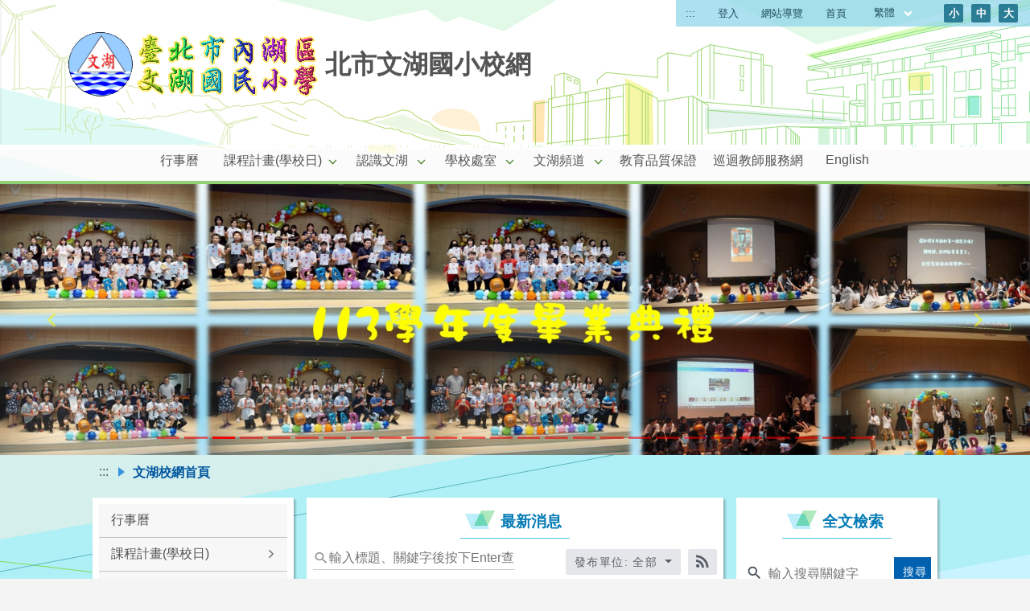

--- FILE ---
content_type: text/css; charset=UTF-8
request_url: https://www.whups.tp.edu.tw/pkg_nss/5bbb2457562c3c2e34672fea/css/theme.css
body_size: 2186
content:
@charset "utf-8";
/**************************************************
= theme
********************/
body { margin: 0; padding: 0;}

/**************************************************
= header 上方登入選單
********************/
header{ position: absolute !important; top: 0; right: 0px; z-index: 1; vertical-align: middle; text-align: right; font-size: .8rem;}
header>a,header>div { display: inline-block; padding: 5px 12px; cursor: pointer; color:#4670bb; -moz-transition:all 200ms ease-in; -webkit-transition:all 200ms ease-in; -o-transition:all 200ms ease-in; transition:all 200ms ease-in;line-height: 1.3em; vertical-align: -webkit-baseline-middle;}
header a:hover,header>div:hover{ background-color:#e1e8f3;}
header .dropbtn { background-color: rgba(0,0,0,0); color: inherit; border: none; cursor: pointer;}
header button{ font-family: inherit;}
header .dropdown { position: relative; display: inline-block;}
header .dropdown i{ padding:0 0 0 7px;}
header .dropdown svg { width: 1.2em; height: 1.2em; vertical-align: middle; margin-left: 5px; fill:#4670bb;}
header .dropdown-content { display: none; position: absolute; margin-left: -12px; min-width: 90px; box-shadow: 0px 8px 16px 0px rgba(0,0,0,0.2); z-index: 1;margin-top: 5px;}
header .dropdown-content a { color: inherit; text-align:center; padding: 5px; text-decoration: none; display: block;}
header .dropdown-content a:hover {background-color: rgb(198, 213, 236);}
header .dropdown.active .dropdown-content { display: block !important;}
header .dropdown:hover .dropdown-content { display: block;}
header .fontsize{ display: inline-block; cursor: default;}
header .fontsize button{ margin:0 3px; width:24px;height:23px; letter-spacing: 0em; border-radius: 2px; font-weight: 600; background-color: inherit; color: #4670bb;border:none; cursor: pointer;line-height: 1.2em;}
@media (max-width :520px){
header {position: relative !important;  background: #162b3f; right: 0; margin: 0; border-radius: 0;}
header .fontsize{display:none;}
}

/**************************************************
= theme 上方主圖
********************/
.theme{height:180px;width: 100%;background: #ffffff;background-image: url(../img/headerbg.jpg);background-repeat: no-repeat; }
.logo {height: 150px; display: -webkit-box !important;  display: -ms-flexbox !important;  display: flex !important; -webkit-box-align: center !important; -ms-flex-align: center !important; align-items: center !important;  font-size: 2rem; color: inherit; padding-left: 80px;}
.logo img{max-width: 380px;max-height: 100px;}
@media (max-width :992px){
.theme {background-position: -300px 0;}
}
@media (max-width :767px){
.theme {background-position: -500px 0;}
.logo img{ max-height: 80px;}
}
@media (max-width :520px){
.theme{ background-position: -800px 0;}
.logo{ padding:0 20px;}
.logo img{max-width:100%}
}

/**************************************************
= tab頁簽
********************/
.nav-tabs .nav-link { border-top-left-radius: 0px; border-top-right-radius: 0px;}
.nav-tabs li.nav-item,.nav-pills li.nav-item{ padding-right: 2px;}

/**************************************************
= footer 最下方聯絡資訊
********************/
.footerbg{height: 460px; margin-top: 30px; background-position: top right;}
.connect{ list-style: none; position: relative; margin: 160px auto 10px; max-width: 1560px;}
.footerbg .freego {padding: 5px 0;}
.footerbg .text { padding-left: 20px;font-size: 0.9rem;line-height: 1.6em;}
.footerbg a {color: #ffffff;}
.footerbg .text .title{min-width: 60px;}
.connect-links{text-decoration: underline}
.connect-links,.connect .text.connect-explorer{color:#cfcfcf;}
.connect-links:hover{text-decoration: none;color:#fffbfb;}
.copyright {padding: 5px 5px 5px 0;  width: 100%; text-align: right;font-size: 0.8rem; position: absolute; bottom: 0;}
.footerbg .footlogo {
    height: auto;
    max-width: 150px;
    text-align: center;
	margin-top: 30px;
}
.footerbg .text li { padding-bottom: 5px;}
@media (max-width :767px){
.footerbg {height: 600px;}
.footlogo{display: none;}
}
@media (max-width :520px){
.connect{ margin: 0 auto;  width: 100%; padding-top:80px;}
}

/**************************************************
= module title 模組標題
********************/
.module-title-bg { border-bottom: 1px solid #58c3e0;}
.module-title {  position: relative;font-weight: 600; font-size: 1.2rem; text-align: center; line-height: 2.5rem; display: table; margin: 0 auto; padding-left: 50px;  padding-right: 10px;padding-top: 10px; background: none;}
.module-title-bg::before { position: absolute; content: ""; width: 100%; height: 25px; background: url(../img/title-icon.png); background-repeat: no-repeat; margin-left: -45px; margin-top: 5px;}

/* nav-Vertical 直式選單 ********************/
.nav-Vertical ul { list-style: none; margin: 0; padding: 0;}
.nav-Vertical ul li .sub-menu-item{ display: block; background: #eaf0fa; padding: 10px 15px;color: #4670bb; text-decoration: none; border-bottom: 1px solid #b2c3e1; -webkit-transition: 0.2s linear; -moz-transition: 0.2s linear; -ms-transition: 0.2s linear; -o-transition: 0.2s linear; transition: 0.2s linear; cursor: pointer;}
.nav-Vertical ul li .sub-menu-item:hover { background:#4670bb;color:#ffffff; }
.nav-Vertical ul li .sub-menu-item a{color: #0d6566;}
.nav-Vertical ul li .sub-menu-item a:hover,.nav-Vertical ul li .sub-menu-item a:focus,.nav-Vertical ul li .sub-menu-item a:active,.nav-Vertical ul li .sub-menu-item .active,.nav-Vertical ul li .sub-menu-item:hover a{color:#ffffff;}
.nav-Vertical ul li .menu-arrow svg{width: 16px;}
.nav-Vertical ul li ul li .sub-menu-item{ background:#d7e0ef; border-left: 4px solid transparent; padding: 10px 15px 10px 20px;}
.nav-Vertical ul li ul li ul li .sub-menu-item{ background:#eefefd; border-left: 4px solid transparent; padding: 10px 20px 10px 30px;}
.nav-Vertical ul li ul li .sub-menu-item:hover,
.nav-Vertical ul li ul li ul li .sub-menu-item:hover {background: #6b8fcb; color: #ffffff;border-left: 4px solid #4670bb;}

/* sitemap 導覽頁 ********************/
.ct-sitemap li{list-style: none;}
.sitemap-top { line-height: 1.8em;}
.sitemap-title {  padding-left: 15px;padding-right: 15px;font-weight: bold;}
.sitemap-title span{line-height: 25px; padding:0 8px 0 0;}
.sitemap-block { box-shadow: 3px 4px 0px rgb(202, 207, 216); background: #ffffff; letter-spacing: 0.06em;}
.sitemap-block a { display: block;}
.sitemap-item a { display: inline-block; width: 100%; border-left: 2px solid #b2c3e1; padding: 6px;  transition: all 0.3s ease-in-out; -moz-transition: all 0.3s ease-in-out;-webkit-transition: all 0.3s ease-in-out;}
.sitemap-item a:hover,.sitemap-item a:focus{background:#f3f6fb;}
.sitemap-item ul ul{padding-left: 25px;}
.sitemap-item ul li { padding: 7px 0 0;}
.sitemap-item ul li span{padding: 0 10px 0 5px;}
.sitemap-icon svg { padding-top: 5px; width: 18px; height: 20px; fill: #ffffff;}

/**************************************************
= navbar 橫式選單
********************/
.navbar li a { height: 45px; }
.navbar ul{ max-width: 1600px; justify-content: center;}
.navbar li ul li a{ line-height: 2.2em; display:block;}
.navbar ul li ul{ display: block; visibility:hidden; opacity:0; width: 0; text-align: center; background: #ffffff; }
.navbar ul li:hover ul, 
.navbar ul li a.active+.navrwd+.menuhidden, 
.navbar ul li a.active:hover+.navrwd+.menuhidden, 
.navbar ul li.navbar-item.active a:focus+.navrwd+.menuhidden, 
.navbar ul li.navbar-item.active a:active+.navrwd+.menuhidden{ display: table; max-width:200px; visibility: visible; opacity:1; -webkit-transition: all 0.3s ease-in-out; -o-transition: all 0.3s ease-in-out; transition: all 0.3s ease-in-out;}
.navbar ul li ul.noItem,
.navbar ul li a.active+.navrwd+.menuhidden.noItem,
.navbar ul li a.active:hover+.navrwd+.menuhidden.noItem,
.navbar ul li.navbar-item.active a:focus+.navrwd+.menuhidden.noItem,
.navbar ul li.navbar-item.active a:active+.navrwd+.menuhidden.noItem{ background: transparent; display: none;}
.navbar ul li a:hover+.navrwd+.menuhidden, .navbar .menuhidden:hover{ display: table;}
.navbar .menu-web{ display: block;}
.navbar .menu-web a:last-child{ border-bottom: none;}
.navbar .menu-mobile{ display: none;}
.navbar ul li ul.menuhidden.overflowRight {
  right: 0;
}

@media screen and (max-width: 767px) {
.navbar ul li ul{ display: none; visibility: visible; opacity:1;}
.navbar ul li:hover ul{ height: auto; visibility: visible; opacity:1; padding: 0px;  display: none;}
.navbar ul li a.active+.navrwd+.menuhidden, 
.navbar ul li a.active:hover+.navrwd+.menuhidden, 
.navbar ul li.navbar-item.active a:focus+.navrwd+.menuhidden, 
.navbar ul li.navbar-item.active a:active+.navrwd+.menuhidden,.navbar .menuhidden.navbar-menu{ display: inline; }
.navbar .menu-web{ display: none;}
.navbar .menu-mobile{ display: block;}
}


--- FILE ---
content_type: text/css; charset=UTF-8
request_url: https://www.whups.tp.edu.tw/pkg_nss/5bbb2457562c3c2e34672fea/css/theme-N005.css
body_size: 2872
content:
@charset "utf-8";
/**************************************************
/*theme-bg 背景色*/
.theme-bg{background:#f4f4f4; background-image:url(../img/bg.jpg);background-repeat: no-repeat; background-position: top;}

/*模組背景色*/
.module { background: #ffffff;box-shadow: 2px 2px 3px rgba(0,0,0,0.3); }
:not(.module-content).module-padding.module-bg { background: #ffffff;box-shadow: 2px 2px 3px rgba(0,0,0,0.3); }

#ct-content {overflow-x: hidden;}

/**************************************************
= header 上方登入選單
********************/
header{ background: rgba(140, 213, 234, 0.7);}
header,
header a,
header button,
header .dropdown-content a { color:#204c5e;}
header>a, header>div{color: #1f4c5d;}
header .fontsize button {color: #ffffff;  background-color:#2b7d95; }
header .fontsize button:hover { background-color:rgba(43, 172, 207, 1);}
header .dropdown svg { fill: #ffffff;}
header a:hover,
header>div:hover{ background:none;color:#005a72;}
header .dropdown:hover svg{ fill: #005a72;}
header .dropdown-content{background: #ade0ef;} 
header .dropdown-content a:hover{ background-color:#8fcff5; color:#112a33;}
.logo,.logo a { font-size: 2rem;  color:#545454;}
.focusable {opacity:0;}
.focusable:focus {opacity:1;}

@media screen and (max-width: 767px) {
header,
header a,
header button { color: #112a33; }
}

.login .top-space header { padding-top: 45px;}

@media screen and (max-width: 520px) {
.login .top-space header { padding-top: 0px;}
}

/**************************************************
= theme 上方主圖
********************/
h1 strong { position: relative;}
h1 strong.picshow { position: absolute; top: -600px;}

/**************************************************
= navbar 橫式選單模組
********************/
.navbar { background-color:rgba(255, 255, 255, 0.7); border-bottom: 4px solid #91d075;}
.navbar ul{ max-width: 1500px; justify-content: center;}
.navbar li a{color:#545454;}
.navbar li:hover a {color:#4a8203;}
.navbar li:hover .navbar-svg { fill:#ffffff;}
.navbar li:hover ul a,.navbar ul li a:focus + .navrwd + .menuhidden { background-color:#438125; }
.navbar li:hover ul a:hover { background-color:#59b330;}
.navbar li .menuhidden.navbar-menu a,.navbar li .menuhidden a{ background-color:#438125; color:#ffffff;}
.navbar li .menuhidden.navbar-menu a:hover,.navbar li .menuhidden a:hove{ background-color:#5ca005;color:#ffffff;}
.navbar li ul li { border-bottom:1px solid #8fd03d; min-width:max-content;}
.navbar .show-menu{ color: #6ab30e; background: #ffffff;}
.navrwd-svg{ fill:#438125;}

@media screen and (max-width: 767px) {
.navbar li a{color:#ffffff;}
.navbar ul li, .navbar li a { background:#48832b;}
.navbar ul li:hover, .navbar li a:hover { background:#48832b;}
.navbar ul li{border-bottom: 1px solid rgba(255,255,255,0.3);}
.navbar .show-menu .ct-hamburger svg { fill:#6bc542;}
.navbar li:hover ul a { background-color: #cfe5a0; color: #146e25;}	
.navbar li:hover ul a:hover { background: #e2f0c4; color: #146e25;}
.navbar li .menuhidden.navbar-menu a{ background-color: #cfe5a0; color: #146e25;}
.navbar li .menuhidden.navbar-menu a:hoverr{ background: #e2f0c4; color: #146e25;}
.navrwd-svg{ background:#48832b; border: none;}
.navbar li ul li { border: 0;}
.navbar li:hover a {color:#ffffff;}
}

@media screen and (min-width: 1680px){
.navbar>ul>li { padding: 0 18px;}
}

@media screen and (min-width: 992px) and (max-width: 1679px){
.navbar>ul>li {padding: 0 8px;}
}

@media screen and (min-width: 768px) and (max-width: 991px){
.navbar>ul>li {padding: 0 5px;}
}

/**************************************************
= breadcrumb 麵包屑
********************/
.breadcrumb-item + .breadcrumb-item::before {border-left: 8px solid #3791dc;}
.breadcrumb-item.active {color:#02579f;}
.breadcrumb a{color:#545454;}
.breadcrumb a:hover{color:#02579f;}

/**************************************************
= footer 最下方聯絡資訊
********************/
.footerbg{ background-image: url(../img/footer.png); color: #235e08; background-color: inherit; position: relative; background-repeat: no-repeat; }
.footerbg a {color:#235e08;}
.connect-links,.connect .text.connect-explorer{ color:#235e08;}
.connect-links:hover{text-decoration: none;color:#068830;}
.copyright {background-color:#44812e; color:#f3fcf5;}
@media (max-width :767px){
.footerbg{ background-image: url(../img/footer-s.png);}
	}

/**************************************************
= module title 模組標題
********************/
.module-title { color:#057bb5;}

/**************************************************
= color
********************/

/* tab頁簽 ********************/
.nav-tabs {border-bottom-color:#356cb8;}
.nav-tabs .nav-item a{ 
background: #1468ad;
background: -moz-linear-gradient(top, #58c3e0 49%, #41b0ce 49%); 
background: -webkit-linear-gradient(top, #58c3e0 49%,#41b0ce 49%); 
background: linear-gradient(to bottom, #58c3e0 49%,#41b0ce 49%); 
filter: progid:DXImageTransform.Microsoft.gradient( startColorstr='#58c3e0', endColorstr='#41b0ce',GradientType=0 );
color:#0e3a5f;border-color: #41b0ce #41b0ce  #02579f;}
.nav-pills .nav-item a{  
background: #58c3e0;
background: -moz-linear-gradient(top, #58c3e0 49%, #41b0ce 49%); 
background: -webkit-linear-gradient(top, #58c3e0 49%,#41b0ce 49%); 
background: linear-gradient(to bottom, #58c3e0 49%,#41b0ce 49%); 
filter: progid:DXImageTransform.Microsoft.gradient( startColorstr='#58c3e0', endColorstr='#41b0ce',GradientType=0 ); color: #ffffff;}
.nav-tabs .nav-link:focus,
.nav-tabs .nav-link:hover {
background: #0161b1; 
background: -moz-linear-gradient(top, #0161b1 49%, #02579f 49%);
background: -webkit-linear-gradient(top, #0161b1 49%,#02579f 49%);
background: linear-gradient(to bottom, #0161b1 49%,#02579f 49%); 
filter: progid:DXImageTransform.Microsoft.gradient( startColorstr='#0161b1', endColorstr='#02579f',GradientType=0 ); color: #ffffff; border-color:#02579f;}
.nav-tabs .nav-link.active,
.nav-tabs .nav-item.show .nav-link {
background: #0161b1; 
background: -moz-linear-gradient(top, #0161b1 49%, #02579f 49%);
background: -webkit-linear-gradient(top, #0161b1 49%,#02579f 49%);
background: linear-gradient(to bottom, #0161b1 49%,#02579f 49%); 
filter: progid:DXImageTransform.Microsoft.gradient( startColorstr='#0161b1', endColorstr='#02579f',GradientType=0 ); color: #ffffff; border-color:#02579f;}
.nav-pills .nav-link:focus,
.nav-pills .nav-link:hover {color: #fff;background: #0161b1; 
background: -moz-linear-gradient(top, #0161b1 49%, #02579f 49%);
background: -webkit-linear-gradient(top, #0161b1 49%,#02579f 49%);
background: linear-gradient(to bottom, #0161b1 49%,#02579f 49%); 
filter: progid:DXImageTransform.Microsoft.gradient( startColorstr='#0161b1', endColorstr='#02579f',GradientType=0 );}
.nav-pills .nav-link.active,
.nav-pills .show > .nav-link {color: #fff;background: #0161b1; 
background: -moz-linear-gradient(top, #0161b1 49%, #02579f 49%);
background: -webkit-linear-gradient(top, #0161b1 49%,#02579f 49%);
background: linear-gradient(to bottom, #0161b1 49%,#02579f 49%); 
filter: progid:DXImageTransform.Microsoft.gradient( startColorstr='#0161b1', endColorstr='#02579f',GradientType=0 );}
.nav-tabs .nav-link.disabled,
.nav-pills .nav-link.disabled {color:#c9c9c9; border-bottom-color: #356cb8;}
.ct-dropdown-menu { background-color: #fff; border: 1px solid #02579f;}
.ct-dropdown-item {color: #3a92e9;}
.nav-tabs .nav-item .ct-dropdown-menu a{ background:#ffffff; color: #356cb8;}
.nav-tabs .nav-item .ct-dropdown-menu :focus,
.nav-tabs .nav-item .ct-dropdown-menu :hover {background-color:#e4f3ff;}


/* table表格 ********************/
.ct-table th,.ct-table td {border-top-color:#ccc;}
.ct-table tbody + tbody {border-top-color:#ccc;}
.table-striped tbody tr:nth-of-type(odd) { background-color:#f3f3f4;}
.ct-table .thead-light th { color:#356cb8; background-color: #ffffff; border-top: 1px solid #356cb8; border-bottom: 1px solid #356cb8;}
.ct-table .thead-dark th { color: #ffffff;  background-color: #0161b1; border-color: #02579f;}
.table-bordered {border-color: #e9ecef;}
.table-bordered th,.table-bordered td {border-color:#ccc;}
.table-hover tbody tr:hover { background-color:#eff6ff;}

@media only screen and (max-width: 575px){
.table-responsive .ct-table  td:before,
.table-responsive .ct-table th:before{color:#356cb8;}
}

/* nav-Vertical 直式選單 ********************/
.nav-Vertical ul li .sub-menu-item{ background: #f7f7f7; color: #545454; border-bottom-color: #c4c5c2;}
.nav-Vertical ul li .sub-menu-item:hover { background:#58c3e0; color: #ffffff;}
.nav-Vertical ul li .sub-menu-item a{color:#545454;}
.nav-Vertical ul li .sub-menu-item a:hover,
.nav-Vertical ul li .sub-menu-item a:focus,s
.nav-Vertical ul li .sub-menu-item a:active,
.nav-Vertical ul li .sub-menu-item .active{color:#545454;}
.nav-Vertical ul li .sub-menu-item:hover a{color:#464545;}
.nav-Vertical ul li .menu-arrow svg{ fill:#6d6d6d;}
.nav-Vertical ul li .menu-arrow:hover svg {fill: #fff}
.nav-Vertical ul li ul li .sub-menu-item{ background:#ffffff;}
.nav-Vertical ul li ul li ul li .sub-menu-item{ background:#eefefd;}
.nav-Vertical ul li ul li .sub-menu-item:hover,
.nav-Vertical ul li ul li ul li .sub-menu-item:hover { background:#fafafa; color: #545454; border-left-color:#91d075;}
.vertical-hamburger { background:#58c3e0;}
.vertical-hamburger svg { fill: #ffffff;}

/* sitemap 導覽頁 ********************/
.ct-sitemap{background:rgba(255,255,255,0.7);}
.sitemap-title { background: #3A7E90; color: #ffffff;}
.sitemap-block { background: #ffffff;}
.sitemap-item a { color: #545454; border-left-color:#91d075; background: #f5f5f5;}
.sitemap-item a:hover,
.sitemap-item a:focus{background:#e8e8e8;}
.sitemap-icon svg {fill: #ffffff;}

/*span-color-ga003*/
.span-color-ga003,a.span-color-ga003{color:#0161b1;}
a.span-color-ga003:hover,a.span-color-ga003:focus {color:#02579f;}

/*span-color-ga007*/
.span-color-ga007,a.span-color-ga007{color: #0161b1;}
a.span-color-ga007:hover,a.span-color-ga007:focus {color:#02579f;}

/*線上報修button-ga009********************/
.repair-basicset .btn-primary { color: #ffffff;  background-color:#0161b1;  border-color:#0161b1;  fill: #ffffff;}
.repair-basicset .btn-primary:hover,.repair-basicset .btn-primary:focus,.repair-basicset .btn-primary:active,.repair-basicset .btn-primary.active,.repair-basicset .open .ct-dropdown-toggle.btn-primary,.repair-basicset .btn-primary:active:focus,.repair-basicset .btn-primary:active:hover,.repair-basicset .btn-primary.active:hover,.repair-basicset .btn-primary.active:focus{background:#02579f;}
.repair-basicset .btn-primary.active.focus,.repair-basicset .btn-primary.active:focus,.repair-basicset .btn-primary.active:hover,.repair-basicset .btn-primary:active.focus,.repair-basicset .btn-primary:active:focus,.repair-basicset .btn-primary:active:hover,.repair-basicset .open>.ct-dropdown-toggle.btn-primary.focus,.repair-basicset .open>.ct-dropdown-toggle.btn-primary:focus,.repair-basicset .open>.ct-dropdown-toggle.btn-primary:hover{ background:#02579f;}

/* CGA001 圖文公告換色 ********************/
.ct-focusslider .focus-content .textblock{ background:#e4eef1; color: #545454; border-bottom: 4px solid #58c3e0;}
.ct-focusslider .focus-content .textblock.notice-color{ background:#f5f5f5; color: #545454;  border-bottom: 4px solid #58c3e0;}
/*CGA001 圖文公告箭頭顏色*/
.ct-focusslider .focus-controls .focus-arrow{ fill:#6ab30e; }
.ct-focusslider .focus-controls .focus-arrow:hover { fill: #599f00;}
.ct-focusslider .focus-controls .focus-arrow.focus-end{ fill: rgba(175, 175, 175, 1);}

/* GA017 全文檢索*******************/
.cmgch-google .btn-all{ color: #ffffff; background-color:#0161b1; border-color:#0161b1; fill: #ffffff;}
.cmgch-google .btn-all:hover,.cmgch-google .btn-all:focus,.cmgch-google .btn-all:active,.cmgch-google .btn-all.active,.cmgch-google .btn-all:active:focus,.cmgch-google .btn-all:active:hover,.cmgch-google .btn-all.active:hover,.cmgch-google .btn-all.active:focus { color: #ffffff; background-color:#0c4879;  border-color:#0c4879; fill: #ffffff;}
.cmgch-google .btn-advanced{ color: #ffffff; background-color: #797979; border-color: #797979; fill: #ffffff;}
.cmgch-google .btn-advanced:hover,.cmgch-google .btn-advanced:focus,.cmgch-google .btn-advanced:active,.cmgch-google .btn-advanced.active,.cmgch-google .btn-advanced:active:focus,.cmgch-google .btn-advanced:active:hover,.cmgch-google .btn-advanced.active:hover,.cmgch-google .btn-advanced.active:focus { color: #ffffff; background-color: #676767;  border-color: #676767; fill: #ffffff;}
.cmgch-google .form-group-m input {  caret-color:#58c3e0;} 
.cmgch-google .form-group-m .bar::before {background:#58c3e0;}

/*freeze btn overflow *******************/
#noticeview_to_print .ct-btn {white-space: normal;}

/*權限scrollbar *******************/
.select-menu-container.select-visible .select-menu {overflow-y: scroll; height: 150px;}

--- FILE ---
content_type: application/javascript
request_url: https://www.whups.tp.edu.tw/src/plugins/vue/vue-chartjs.min.js
body_size: 1450
content:
!function(t,e){"object"==typeof exports&&"object"==typeof module?module.exports=e(require("chart.js")):"function"==typeof define&&define.amd?define("VueChartJs",["chart.js"],e):"object"==typeof exports?exports.VueChartJs=e(require("chart.js")):t.VueChartJs=e(t.Chart)}("undefined"!=typeof self?self:this,function(t){return function(t){function e(a){if(r[a])return r[a].exports;var n=r[a]={i:a,l:!1,exports:{}};return t[a].call(n.exports,n,n.exports,e),n.l=!0,n.exports}var r={};return e.m=t,e.c=r,e.d=function(t,r,a){e.o(t,r)||Object.defineProperty(t,r,{configurable:!1,enumerable:!0,get:a})},e.n=function(t){var r=t&&t.__esModule?function(){return t.default}:function(){return t};return e.d(r,"a",r),r},e.o=function(t,e){return Object.prototype.hasOwnProperty.call(t,e)},e.p="",e(e.s=0)}([function(t,e,r){"use strict";function a(t,e){if(e){var r=this.$data._chart,a=t.datasets.map(function(t){return t.label}),n=e.datasets.map(function(t){return t.label}),s=JSON.stringify(n);JSON.stringify(a)===s&&e.datasets.length===t.datasets.length?(t.datasets.forEach(function(t,a){var n=Object.keys(e.datasets[a]),s=Object.keys(t);n.filter(function(t){return"_meta"!==t&&-1===s.indexOf(t)}).forEach(function(t){delete r.data.datasets[a][t]});for(var i in t)t.hasOwnProperty(i)&&(r.data.datasets[a][i]=t[i])}),t.hasOwnProperty("labels")&&(r.data.labels=t.labels,this.$emit("labels:update")),t.hasOwnProperty("xLabels")&&(r.data.xLabels=t.xLabels,this.$emit("xlabels:update")),t.hasOwnProperty("yLabels")&&(r.data.yLabels=t.yLabels,this.$emit("ylabels:update")),r.update(),this.$emit("chart:update")):(r&&(r.destroy(),this.$emit("chart:destroy")),this.renderChart(this.chartData,this.options),this.$emit("chart:render"))}else this.$data._chart&&(this.$data._chart.destroy(),this.$emit("chart:destroy")),this.renderChart(this.chartData,this.options),this.$emit("chart:render")}function n(t,e){return{render:function(t){return t("div",{style:this.styles,class:this.cssClasses},[t("canvas",{attrs:{id:this.chartId,width:this.width,height:this.height},ref:"canvas"})])},props:{chartId:{default:t,type:String},width:{default:400,type:Number},height:{default:400,type:Number},cssClasses:{type:String,default:""},styles:{type:Object},plugins:{type:Array,default:function(){return[]}}},data:function(){return{_chart:null,_plugins:this.plugins}},methods:{addPlugin:function(t){this.$data._plugins.push(t)},generateLegend:function(){if(this.$data._chart)return this.$data._chart.generateLegend()},renderChart:function(t,r){this.$data._chart&&this.$data._chart.destroy(),this.$data._chart=new h.a(this.$refs.canvas.getContext("2d"),{type:e,data:t,options:r,plugins:this.$data._plugins})}},beforeDestroy:function(){this.$data._chart&&this.$data._chart.destroy()}}}Object.defineProperty(e,"__esModule",{value:!0});var s={data:function(){return{chartData:null}},watch:{chartData:a}},i={props:{chartData:{required:!0}},watch:{chartData:a}},o={reactiveData:s,reactiveProp:i},u=r(1),h=r.n(u),c=n("bar-chart","bar"),d=n("horizontalbar-chart","horizontalBar"),l=n("doughnut-chart","doughnut"),f=n("line-chart","line"),p=n("pie-chart","pie"),b=n("polar-chart","polarArea"),y=n("radar-chart","radar"),g=n("bubble-chart","bubble"),m=n("scatter-chart","scatter");r.d(e,"VueCharts",function(){return v}),r.d(e,"Bar",function(){return c}),r.d(e,"HorizontalBar",function(){return d}),r.d(e,"Doughnut",function(){return l}),r.d(e,"Line",function(){return f}),r.d(e,"Pie",function(){return p}),r.d(e,"PolarArea",function(){return b}),r.d(e,"Radar",function(){return y}),r.d(e,"Bubble",function(){return g}),r.d(e,"Scatter",function(){return m}),r.d(e,"mixins",function(){return o}),r.d(e,"generateChart",function(){return n});var v={Bar:c,HorizontalBar:d,Doughnut:l,Line:f,Pie:p,PolarArea:b,Radar:y,Bubble:g,Scatter:m,mixins:o,generateChart:n,render:function(){return console.error("[vue-chartjs]: This is not a vue component. It is the whole object containing all vue components. Please import the named export or access the components over the dot notation. For more info visit https://vue-chartjs.org/#/home?id=quick-start")}};e.default=v},function(e,r){e.exports=t}])});
//# sourceMappingURL=vue-chartjs.min.js.map

--- FILE ---
content_type: application/javascript
request_url: https://www.whups.tp.edu.tw/src/ckeditor5/main.js
body_size: 3147
content:
import {
	ClassicEditor,
	AccessibilityHelp,
	Alignment,
	Autoformat,
	AutoImage,
	Autosave,
	BalloonToolbar,
	BlockQuote,
	Bold,
	Essentials,
	FindAndReplace,
	FontBackgroundColor,
	FontColor,
	FontFamily,
	FontSize,
	FullPage,
	GeneralHtmlSupport,
	Heading,
	Highlight,
	HorizontalLine,
	HtmlComment,
	Image,
	ImageBlock,
	ImageCaption,
	ImageInline,
	ImageInsert,
	ImageInsertViaUrl,
	ImageResize,
	ImageStyle,
	ImageTextAlternative,
	ImageToolbar,
	ImageUpload,
	Indent,
	IndentBlock,
	Italic,
	List,
	ListProperties,
	MediaEmbed,
	PageBreak,
	Paragraph,
	PasteFromOffice,
	RemoveFormat,
	SelectAll,
	ShowBlocks,
	SimpleUploadAdapter,
	SourceEditing,
	SpecialCharacters,
	SpecialCharactersArrows,
	SpecialCharactersCurrency,
	SpecialCharactersEssentials,
	SpecialCharactersLatin,
	SpecialCharactersMathematical,
	SpecialCharactersText,
	Strikethrough,
	Style,
	Subscript,
	Superscript,
	Table,
	TableCaption,
	TableCellProperties,
	TableColumnResize,
	TableProperties,
	TableToolbar,
	TextPartLanguage,
	TextTransformation,
	Title,
	TodoList,
	Underline,
	Undo,
} from 'ckeditor5';

import translations from './translations/zh.js';
import ClassicImageResize from './plugins/classicimageresize/classicimageresize.js';
import CustomLink from './plugins/customLink/customLink.js'
import CustomLinkImage from './plugins/customLink/customLinkImage.js';
import { FileUploadPlugin } from './customPlugin/fileUpload.js'; 
import { IFramePlugin } from './customPlugin/iframe.js';
import { contentLoaded } from './eventListener.js';

const editorConfig = {
	toolbar: {
		items: [
			'undo',
			'redo',
			'|',
			'sourceEditing',
			'showBlocks',
			'findAndReplace',
			// 'textPartLanguage',
			'|',
			'heading',
			'style',
			'|',
			'fontSize',
			'fontFamily',
			'fontColor',
			'fontBackgroundColor',
			'|',
			'bold',
			'italic',
			'underline',
			'strikethrough',
			'subscript',
			'superscript',
			'removeFormat',
			'|',
			'specialCharacters',
			'horizontalLine',
			'pageBreak',
			'customLink',
			'insertImage',
			'|',
			'fileUpload',
			'|',
			// 'insertImageViaUrl',
			'mediaEmbed',
			'iframe',
			'insertTable',
			// 'highlight',
			'blockQuote',
			'|',
			'alignment',
			'|',
			'bulletedList',
			'numberedList',
			'todoList',
			'outdent',
			'indent'
		],
		shouldNotGroupWhenFull: true
	},
	plugins: [
		AccessibilityHelp,
		Alignment,
		Autoformat,
		AutoImage,
		Autosave,
		BalloonToolbar,
		BlockQuote,
		Bold,
		Essentials,
		FindAndReplace,
		FontBackgroundColor,
		FontColor,
		FontFamily,
		FontSize,
		FullPage,
		GeneralHtmlSupport,
		Heading,
		// Highlight,
		HorizontalLine,
		HtmlComment,
		ImageBlock,
		ImageCaption,
		ImageInline,
		ImageInsert,
		FileUploadPlugin,
		Image,
		ImageInsertViaUrl,
		// ImageResize,
		ClassicImageResize,
		ImageStyle,
		ImageTextAlternative,
		ImageToolbar,
		ImageUpload,
		Indent,
		IndentBlock,
		Italic,
		CustomLink,
		CustomLinkImage,
		List,
		ListProperties,
		MediaEmbed,
		IFramePlugin,
		PageBreak,
		Paragraph,
		PasteFromOffice,
		RemoveFormat,
		SelectAll,
		ShowBlocks,
		SimpleUploadAdapter,
		SourceEditing,
		SpecialCharacters,
		SpecialCharactersArrows,
		SpecialCharactersCurrency,
		SpecialCharactersEssentials,
		SpecialCharactersLatin,
		SpecialCharactersMathematical,
		SpecialCharactersText,
		Strikethrough,
		Style,
		Subscript,
		Superscript,
		Table,
		TableCaption,
		TableCellProperties,
		TableColumnResize,
		TableProperties,
		TableToolbar,
		// TextPartLanguage,
		TextTransformation,
		// Title,
		TodoList,
		Underline,
		Undo,
	],
	balloonToolbar: ['bold', 'italic', '|', 'insertImage', 'customLink', '|', 'bulletedList', 'numberedList'],
	fontFamily: {
		options: [
			'預設', '新細明體', '細明體', '標楷體', '微軟正黑體', 'Arial', 'Avenir', 'Caslon', 'Centaur', 'Consolas', 'Courier New', 'Franlin Gothic', 'Garamond', 'Georgia', 'Gill Sans', 'Lucida Grande', 'Optima'  
		]
	},
	fontSize: {
		options: [
			'tiny',
			'small',
			'default',
			'big',
			'huge'
		]
	},
	heading: {
		options: [
			{
				model: 'paragraph',
				title: 'Paragraph',
				class: 'ck-heading_paragraph'
			},
			{
				model: 'heading1',
				view: 'h1',
				title: 'Heading 1',
				class: 'ck-heading_heading1'
			},
			{
				model: 'heading2',
				view: 'h2',
				title: 'Heading 2',
				class: 'ck-heading_heading2'
			},
			{
				model: 'heading3',
				view: 'h3',
				title: 'Heading 3',
				class: 'ck-heading_heading3'
			},
			{
				model: 'heading4',
				view: 'h4',
				title: 'Heading 4',
				class: 'ck-heading_heading4'
			},
			{
				model: 'heading5',
				view: 'h5',
				title: 'Heading 5',
				class: 'ck-heading_heading5'
			},
			{
				model: 'heading6',
				view: 'h6',
				title: 'Heading 6',
				class: 'ck-heading_heading6'
			}
		]
	},
	htmlSupport: {
		allow: [
			{
				name: /.*/,
				styles: true,
				attributes: true,
				classes: true
			},
			// {
			// 	name: 'iframe',
      //   attributes: true,
      //   classes: true,
      //   styles: true
			// }
		]
	},
	image: {
		toolbar: [
			'customLink',
			'toggleImageCaption',
			'imageTextAlternative',
			'|',
			'imageStyle:inline',
			'imageStyle:wrapText',
			'imageStyle:breakText',
			'|',
			// 'resizeImage',
      'imageSize:lockAspectRatio',
      'imageSize:width',
		// Handle link following by CTRL+click or ALT+ENTER
      'imageSize:height',
		],
		resizeEnabled: false
	},
	initialData:
		'',
		// '<h2>Congratulations on setting up CKEditor 5! 🎉</h2>\n<p>\n    You\'ve successfully created a CKEditor 5 project. This powerful text editor will enhance your application, enabling rich text editing\n    capabilities that are customizable and easy to use.\n</p>\n<h3>What\'s next?</h3>\n<ol>\n    <li>\n        <strong>Integrate into your app</strong>: time to bring the editing into your application. Take the code you created and add to your\n        application.\n    </li>\n    <li>\n        <strong>Explore features:</strong> Experiment with different plugins and toolbar options to discover what works best for your needs.\n    </li>\n    <li>\n        <strong>Customize your editor:</strong> Tailor the editor\'s configuration to match your application\'s style and requirements. Or even\n        write your plugin!\n    </li>\n</ol>\n<p>\n    Keep experimenting, and don\'t hesitate to push the boundaries of what you can achieve with CKEditor 5. Your feedback is invaluable to us\n    as we strive to improve and evolve. Happy editing!\n</p>\n<h3>Helpful resources</h3>\n<ul>\n    <li>📝 <a href="https://orders.ckeditor.com/trial/premium-features">Trial sign up</a>,</li>\n    <li>📕 <a href="https://ckeditor.com/docs/ckeditor5/latest/installation/index.html">Documentation</a>,</li>\n    <li>⭐️ <a href="https://github.com/ckeditor/ckeditor5">GitHub</a> (star us if you can!),</li>\n    <li>🏠 <a href="https://ckeditor.com">CKEditor Homepage</a>,</li>\n    <li>🧑‍💻 <a href="https://ckeditor.com/ckeditor-5/demo/">CKEditor 5 Demos</a>,</li>\n</ul>\n<h3>Need help?</h3>\n<p>\n    See this text, but the editor is not starting up? Check the browser\'s console for clues and guidance. It may be related to an incorrect\n    license key if you use premium features or another feature-related requirement. If you cannot make it work, file a GitHub issue, and we\n    will help as soon as possible!\n</p>\n',
	language: 'zh',
	link: {
		addTargetToExternalLinks: false,
		defaultProtocol: 'https://',
		decorators: {
			toggleDownloadable: {
				mode: 'manual',
				label: 'Downloadable',
				attributes: {
					download: 'file'
				}
			},
			openInNewTab: {
				mode: 'manual',
				label: '在新視窗開啟',
				defaultValue: false,
				attributes: {
					target: '_blank',
					rel: 'noopener noreferrer'
				}
			}
		}
	},
	list: {
		properties: {
			styles: true,
			startIndex: true,
			reversed: true
		}
	},
	// menuBar: {
	// 	isVisible: true
	// },
	placeholder: 'Type or paste your content here!',
	style: {
		definitions: [
			{
				name: 'Article category',
				element: 'h3',
				classes: ['category']
			},
			{
				name: 'Title',
				element: 'h2',
				classes: ['document-title']
			},
			{
				name: 'Subtitle',
				element: 'h3',
				classes: ['document-subtitle']
			},
			{
				name: 'Info box',
				element: 'p',
				classes: ['info-box']
			},
			{
				name: 'Side quote',
				element: 'blockquote',
				classes: ['side-quote']
			},
			{
				name: 'Marker',
				element: 'span',
				classes: ['marker']
			},
			{
				name: 'Spoiler',
				element: 'span',
				classes: ['spoiler']
			},
			{
				name: 'Code (dark)',
				element: 'pre',
				classes: ['fancy-code', 'fancy-code-dark']
			},
			{
				name: 'Code (bright)',
				element: 'pre',
				classes: ['fancy-code', 'fancy-code-bright']
			}
		]
	},
	table: {
		contentToolbar: ['tableColumn', 'tableRow', 'mergeTableCells', 'tableProperties', 'tableCellProperties'],
		tableProperties: {
			defaultProperties: {
				borderWidth: '1px',
				borderStyle: 'solid'
			}
		},
	},
	translations: [translations],
	simpleUpload: {
		uploadUrl: '/nss/ext/upckeditor?format=ckeditor-file',
	}
};

window.editorConfig = editorConfig;
window.Editor = ClassicEditor;

(() => {
	contentLoaded();
	document.dispatchEvent(new Event('editorReady'));
})()